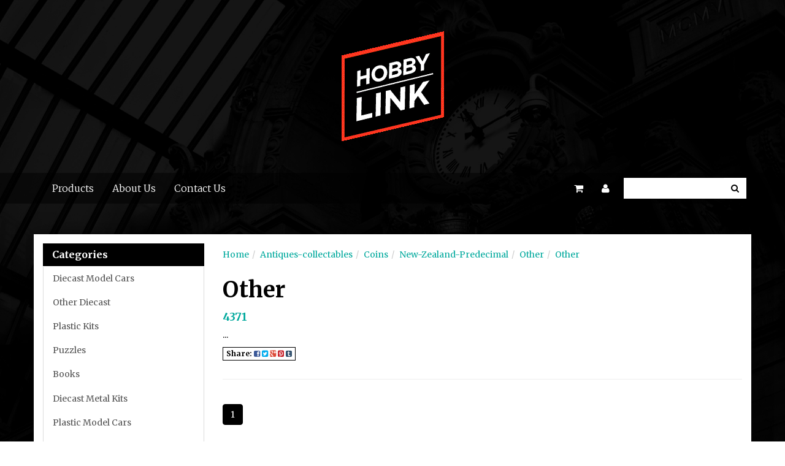

--- FILE ---
content_type: text/html; charset=utf-8
request_url: https://www.hobbylink.com.au/trademe-categories/antiques-collectables/coins/new-zealand-predecimal/other/other/
body_size: 4418
content:
<!DOCTYPE html>
<html lang="en">
<head>
<meta http-equiv="Content-Type" content="text/html; charset=utf-8"/>
<meta name="keywords" content="Antiques-collectables Coins New-Zealand-Predecimal Other Other"/>
<meta name="description" content="Other - Antiques-collectables Coins New-Zealand-Predecimal Other Other"/>
<meta name="viewport" content="width=device-width, initial-scale=1.0"/>
<meta property="og:image" content="/assets/website_logo.png"/>
<meta property="og:title" content="Antiques-collectables Coins New-Zealand-Predecimal Other Other"/>
<meta property="og:site_name" content="Hobby Link "/>

<title>Antiques-collectables Coins New-Zealand-Predecimal Other Other</title>
<link rel="canonical" href="/trademe-categories/antiques-collectables/coins/new-zealand-predecimal/other/other/"/>
<link rel="shortcut icon" href="https://www.hobbylink.com.au/assets/favicon_logo.png"/>
<link href='https://fonts.googleapis.com/css?family=Merriweather:400,300,900,400italic,300italic,900italic,700,700italic' rel='stylesheet' type='text/css'>
<link class="theme-selector" rel="stylesheet" type="text/css" href="/assets/themes/endless/css/app.css?1761863051" media="all"/>
<link rel="stylesheet" type="text/css" href="/assets/themes/endless/css/user-override.css?1761863051" media="all"/>
<link rel="stylesheet" type="text/css" href="/assets/themes/endless/css/style.css?1761863051" media="all"/>
<link rel="stylesheet" type="text/css" href="/assets/themes/endless/plugins/fancybox/jquery.fancybox.css?1761863051"/>
<!--[if lte IE 8]>
	<script src="https://oss.maxcdn.com/libs/html5shiv/3.7.0/html5shiv.js"></script>
	<script src="https://oss.maxcdn.com/libs/respond.js/1.3.0/respond.min.js"></script>
<![endif]-->
<!-- Begin: Script 1 -->
<script type="text/javascript">
var _gaq = _gaq || [];

  (function() {
    var ga = document.createElement('script'); ga.type = 'text/javascript'; ga.async = true;
    ga.src = ('https:' == document.location.protocol ? 'https://ssl' : 'http://www') + '.google-analytics.com/ga.js';
    var s = document.getElementsByTagName('script')[0]; s.parentNode.insertBefore(ga, s);
  })();
</script>
<!-- End: Script 1 -->

</head>



<body id="n_content" style="background-image:url(/assets/themes/endless/img/samplebackground.jpg?1761863051)">

	

<div class="container wrapper-header">
	<div class="row row-padded">
		<div class="col-xs-12 text-center wrapper-logo">
			<a href="https://www.hobbylink.com.au" title="Checkered Flag Model Shop">
				<img class="logo img-responsive" src="/assets/website_logo.png" alt="Checkered Flag Model Shop"/>
			</a>
		</div>
		
	
	</div>
	
</div>
<div class="navbar navbar-default">
<div class="container">
<div class="row">
		<div class="col-xs-12">
			
				<div class="navbar-header">
					<ul class="navigation-list list-inline visible-xs">
						<li><a href="#" class="" data-toggle="collapse" data-target=".navbar-responsive-collapse"><span class="icon"><i class="fa fa-reorder"></i></span><br>
						Menu</a></li>
						<li><a href="/products"><span class="icon"><i class="fa fa-gift"></i></span><br>
						Products</a></li>
						<li><a href="https://www.hobbylink.com.au/_mycart?tkn=cart&ts=1768891067193666"><span class="icon"><i class="fa fa-shopping-cart"></i></span><br>
						Cart (<span rel="a2c_item_count">0</span>)</a></li>
						<li><a href="/_myacct/"><span class="icon"><i class="fa fa-user"></i></span><br>
						Account</a></li>
					</ul>
				</div>
				<div class="navbar-collapse collapse navbar-responsive-collapse">
					<ul class="nav navbar-nav">
						<li class=""> <a href="/products" >Products </a>
										
									</li><li class=""> <a href="/about_us" >About Us </a>
										
									</li><li class=""> <a href="/contact-us" >Contact Us </a>
										
									</li>
						</ul>
					<form class="navbar-form visible-xs" name="productsearch" method="get" action="/">
						<input type="hidden" name="rf" value="kw" />
						<div class="input-group">
							<input class="form-control ajax_search" value="" autocomplete="off" name="kw" type="search"/>
							<span class="input-group-btn">
								<button type="submit" value="Search" class="btn btn-loads btn-default" data-loading-text="<i class='fa fa-spinner fa-spin' style='font-size: 14px'></i>"><i class="fa fa-search"></i></button>
							</span>
						</div>
					</form>
					
					
					
					<ul class="nav navbar-nav navbar-right hidden-xs">
					<li class="dropdown">
					
				
				<a href="#" class="dropdown-toggle" data-toggle="dropdown"><i class="fa fa-shopping-cart"></i></a>
				<ul class="dropdown-menu">
					<li class="box" id="neto-dropdown">
						<div class="body padding" id="cartcontents"></div>
						<div class="footer"></div>
					</li>
				</ul>
				
			</li>
					<li class="pull-right">
					<div class="header-search">
						<form class="form-inline" name="productsearch" method="get" action="/">
							<input type="hidden" name="rf" value="kw"/>
							<div class="input-group">
								<input class="form-control ajax_search" value="" id="name_search" autocomplete="off" name="kw" type="search"/>
								<span class="input-group-btn">
									<button type="submit" value="Search" class="btn btn-loads btn-default" data-loading-text="<i class='fa fa-spinner fa-spin' style='font-size: 14px'></i>"><i class="fa fa-search"></i></button>
								</span>
							</div>
						</form>
					</div>
					</li>
					
						<li class="lv1-li navbar-right dropdown"> <a href="#" class="dropdown-toggle" data-toggle="dropdown"><i class="fa fa-user"></i></a>
							<ul class="dropdown-menu">
								<li><a href="https://www.hobbylink.com.au/_myacct">Account Home</a></li>
								<li><a href="https://www.hobbylink.com.au/_myacct#orders">Orders</a></li>
								<li><a href="https://www.hobbylink.com.au/_myacct/payrec">Pay Invoices</a></li>
								<li><a href="https://www.hobbylink.com.au/_myacct/favourites">Favourites</a></li>
								<li><a href="https://www.hobbylink.com.au/_myacct/wishlist">Wishlists</a></li>
								<li><a href="https://www.hobbylink.com.au/_myacct/warranty">Resolution Centre</a></li>
								<li><a href="https://www.hobbylink.com.au/_myacct/edit_account">Edit My Details</a></li>
								<li><a href="https://www.hobbylink.com.au/_myacct/edit_address">Edit My Address Book</a></li>
								<li class="divider"></li>
								<li> <a href="https://www.hobbylink.com.au/_myacct/login" title="Login">Login</a> </li>
										<li> <a href="https://www.hobbylink.com.au/_myacct/register" title="Register">Register</a> </li>
							</ul>
						</li>
					</ul>
				</div>
			</div>
		</div>
	</div>
</div>
<div id="main-content" class="container" role="main">
	<div class="row"><!-- Start Column Left -->
<div class="col-xs-12 col-sm-3" id="left-sidebar">
	<div class="panel panel-default hidden-xs">
				<div class="panel-heading"><h3 class="panel-title">Categories</h3></div>
				<ul class="list-group"><li class="dropdown dropdown-hover"><a href="https://www.hobbylink.com.au/diecast-model-cars/" class="list-group-item dropdown-toggle">Diecast Model Cars</a>
						<ul class="dropdown-menu dropdown-menu-horizontal">
								<li class="">
						<a href="https://www.hobbylink.com.au/diecast-cars/australian-race-cars/">Australian Race Cars</a>
						
					</li><li class="">
						<a href="https://www.hobbylink.com.au/diecast-cars/australian-road-cars/">Australian Road Cars</a>
						
					</li><li class="">
						<a href="https://www.hobbylink.com.au/diecast-cars/american-road-cars/">American Road Cars</a>
						
					</li><li class="">
						<a href="https://www.hobbylink.com.au/diecast-cars/european-road-cars/">European Road Cars</a>
						
					</li><li class="">
						<a href="https://www.hobbylink.com.au/diecast-cars/japanese-road-cars/">Japanese Road Cars</a>
						
					</li><li class="">
						<a href="https://www.hobbylink.com.au/diecast-cars/vintage-road-cars/">Vintage Road Cars</a>
						
					</li><li class="">
						<a href="https://www.hobbylink.com.au/diecast-cars/international-race-cars/">International Race Cars</a>
						
					</li><li class="">
						<a href="https://www.hobbylink.com.au/diecast-cars/formula-one-cars/">Formula One Cars</a>
						
					</li><li class="">
						<a href="https://www.hobbylink.com.au/diecast-cars/nascars/">Nascars</a>
						
					</li><li class="">
						<a href="https://www.hobbylink.com.au/diecast-cars/drag-cars/">Drag Cars</a>
						
					</li><li class="">
						<a href="https://www.hobbylink.com.au/diecast-cars/rally-cars/">Rally Cars</a>
						
					</li><li class="">
						<a href="https://www.hobbylink.com.au/diecast-cars/sprint-and-dirt-cars/">Sprint and Dirt Cars</a>
						
					</li><li class="">
						<a href="https://www.hobbylink.com.au/diecast-cars/accessories/">Accessories</a>
						
					</li><li class="">
						<a href="https://www.hobbylink.com.au/assorted/~-432">Assorted</a>
						
					</li><li class="">
						<a href="https://www.hobbylink.com.au/aviation/~-17456">Aviation</a>
						
					</li>
							</ul>
					</li><li class="dropdown dropdown-hover"><a href="https://www.hobbylink.com.au/other-diecast/" class="list-group-item dropdown-toggle">Other Diecast </a>
						<ul class="dropdown-menu dropdown-menu-horizontal">
								<li class="">
						<a href="https://www.hobbylink.com.au/boats-and-ships/">Boats and Ships</a>
						
					</li><li class="">
						<a href="https://www.hobbylink.com.au/other-diecast-vehicles/construction-vehicles/">Construction Vehicles</a>
						
					</li><li class="">
						<a href="https://www.hobbylink.com.au/other-diecast-vehicles/customised-vehicles/">Customised Vehicles</a>
						
					</li><li class="">
						<a href="https://www.hobbylink.com.au/other-diecast-vehicles/emergency-vehicles/">Emergency Vehicles</a>
						
					</li><li class="">
						<a href="https://www.hobbylink.com.au/other-diecast/farm-vehicles/">Farm Vehicles</a>
						
					</li><li class="">
						<a href="https://www.hobbylink.com.au/helmets/">Helmets</a>
						
					</li><li class="">
						<a href="https://www.hobbylink.com.au/other-diecast-vehicles/military/">Military</a>
						
					</li><li class="">
						<a href="https://www.hobbylink.com.au/other-diecast-vehicles/model-aircraft/">Model Aircraft</a>
						
					</li><li class="">
						<a href="https://www.hobbylink.com.au/other-diecast-vehicles/motorbikes/">Motorbikes</a>
						
					</li><li class="dropdown dropdown-hover">
						<a href="https://www.hobbylink.com.au/other-diecast-vehicles/movie-tv-theme-cars/">Movie & TV Theme Cars</a>
						<ul class="dropdown-menu dropdown-menu-horizontal">
								<li class="lv3-li">
						<a href="https://www.hobbylink.com.au/other-diecast-vehicles/movie-theme-cars/tv-theme-cars/">TV Theme Cars</a>
					</li>
							</ul>
					</li><li class="">
						<a href="https://www.hobbylink.com.au/slot-car/">Slot Car</a>
						
					</li><li class="">
						<a href="https://www.hobbylink.com.au/space/">Space</a>
						
					</li><li class="">
						<a href="https://www.hobbylink.com.au/other-diecast-vehicles/sport-theme-cars/">Sport Theme Cars</a>
						
					</li><li class="">
						<a href="https://www.hobbylink.com.au/other-diecast-vehicles/trucks-vans-buses/">Trucks, Vans, Buses</a>
						
					</li>
							</ul>
					</li><li class="dropdown dropdown-hover"><a href="https://www.hobbylink.com.au/plastic-kits/" class="list-group-item dropdown-toggle">Plastic Kits</a>
						<ul class="dropdown-menu dropdown-menu-horizontal">
								<li class="">
						<a href="https://www.hobbylink.com.au/plastic-kits/accessories/">Accessories</a>
						
					</li><li class="">
						<a href="https://www.hobbylink.com.au/plastic-kits/aircraft/">Aircraft</a>
						
					</li><li class="">
						<a href="https://www.hobbylink.com.au/plastic-kits/boats-and-ships/">Boats and Ships</a>
						
					</li><li class="">
						<a href="https://www.hobbylink.com.au/plastic-kits/cars/">Cars</a>
						
					</li><li class="">
						<a href="https://www.hobbylink.com.au/plastic-kits/construction-vehicles/">Construction Vehicles</a>
						
					</li><li class="">
						<a href="https://www.hobbylink.com.au/farm-equipment/">Farm Equipment</a>
						
					</li><li class="">
						<a href="https://www.hobbylink.com.au/plastic-kits/military-vehicles/">Military Vehicles</a>
						
					</li><li class="">
						<a href="https://www.hobbylink.com.au/plastic-kits/motorbikes/">Motorbikes</a>
						
					</li><li class="">
						<a href="https://www.hobbylink.com.au/plastic-kits/movie-theme/">Movie Theme</a>
						
					</li><li class="">
						<a href="https://www.hobbylink.com.au/sci-fi/">Sci-Fi</a>
						
					</li><li class="">
						<a href="https://www.hobbylink.com.au/trains/">Trains</a>
						
					</li><li class="">
						<a href="https://www.hobbylink.com.au/plastic-kits/trucks-and-buses/">Trucks and Buses</a>
						
					</li>
							</ul>
					</li><li class="dropdown dropdown-hover"><a href="https://www.hobbylink.com.au/puzzles/" class="list-group-item dropdown-toggle">Puzzles</a>
						<ul class="dropdown-menu dropdown-menu-horizontal">
								<li class="">
						<a href="https://www.hobbylink.com.au/jigsaw-puzzle/">Jigsaw Puzzle</a>
						
					</li>
							</ul>
					</li><li class=""><a href="https://www.hobbylink.com.au/books/" class="list-group-item dropdown-toggle">Books</a>
						
					</li><li class="dropdown dropdown-hover"><a href="https://www.hobbylink.com.au/diecast-metal-kits/" class="list-group-item dropdown-toggle">Diecast Metal Kits</a>
						<ul class="dropdown-menu dropdown-menu-horizontal">
								<li class="">
						<a href="https://www.hobbylink.com.au/cars/">Cars</a>
						
					</li>
							</ul>
					</li><li class="dropdown dropdown-hover"><a href="https://www.hobbylink.com.au/plastic-model-cars/" class="list-group-item dropdown-toggle">Plastic Model Cars</a>
						<ul class="dropdown-menu dropdown-menu-horizontal">
								<li class="">
						<a href="https://www.hobbylink.com.au/military-vehicle/">Military Vehicle</a>
						
					</li><li class="">
						<a href="https://www.hobbylink.com.au/plastic-cars/">Plastic Cars</a>
						
					</li>
							</ul>
					</li><li class=""><a href="https://www.hobbylink.com.au/wooden-kits/" class="list-group-item dropdown-toggle">Wooden Kits</a>
						
					</li></ul>
			</div>
	
	<div class="panel panel-default hidden-xs">
			<div class="panel-heading"><h3 class="panel-title">Information</h3></div>
			<ul class="list-group"><li class=""><a class="list-group-item" href="/about_us">About Us</a>
						
					</li><li class=""><a class="list-group-item" href="/returns_policy">Returns Policy</a>
						
					</li><li class=""><a class="list-group-item" href="/contact-us">Contact Us</a>
						
					</li></ul>
		</div>
</div>
<div class="col-xs-12 col-sm-9">
<!-- End Column Left -->

<ul class="breadcrumb">
    <li><a href="https://www.hobbylink.com.au">Home</a></li><li><a href="/trademe-categories/antiques-collectables/">Antiques-collectables</a></li><li><a href="/trademe-categories/antiques-collectables/coins/">Coins</a></li><li><a href="/trademe-categories/antiques-collectables/coins/new-zealand-predecimal/">New-Zealand-Predecimal</a></li><li><a href="/trademe-categories/antiques-collectables/coins/new-zealand-predecimal/other/">Other</a></li><li><a href="/trademe-categories/antiques-collectables/coins/new-zealand-predecimal/other/other/">Other</a></li></ul>



	<h1>Other</h1>

    <p class="text-muted">
    </p>

    <img src="/assets/pixel.gif" class="pull-right"/>
    <img src="/assets/pixel.gif"  class="pull-right"/>

    <p>
    
    
    
    </p>

    <p>
    
		
		
    </p>

<div class="media" itemtype="http://schema.org/Article">
	<div class="media-body">
		<h4><a href="https://www.hobbylink.com.au/trademe-categories/antiques-collectables/coins/new-zealand-predecimal/other/other/4371/" itemprop="url">4371</a></h4>
         <p class="text-muted">
         </p>
		<p class="clearfix">...</p>
        <p>
        <div class="wrapper-share-button">
			<a class="addthis_button btn btn-default btn-xs" addthis:url="https://www.hobbylink.com.au/trademe-categories/antiques-collectables/coins/new-zealand-predecimal/other/other/4371/"
       addthis:title="4371"  addthis:description="" href="http://www.addthis.com/bookmark.php?v=300&amp;pubid=xa-5282cbb6476f74a0" target="_blank">
				<strong>Share: </strong>
				<i class="fa fa-facebook-square text-facebook"></i>
				<i class="fa fa-twitter-square text-twitter"></i>
				<i class="fa fa-google-plus-square text-google-plus"></i>
				<i class="fa fa-pinterest-square text-pinterest"></i>
				<i class="fa fa-tumblr-square text-tumblr"></i>
			</a>
		</div></p>
	</div>
	<hr/>
</div><ul class="pagination">
        <li class="active"><a href="/trademe-categories/antiques-collectables/coins/new-zealand-predecimal/other/other/?pgnum=1">1</a></li>
    </ul>






<!-- Start Column Right -->
</div><!-- /.span19 -->
<!-- End Column Right --></div><!-- /.row -->
</div><!-- /#main-content -->
<div class="wrapper-footer">
	<div class="container">
		<div class="row">
			<div class="col-xs-12">
				<hr />
			</div>
		</div><!-- /.row -->
		<div class="row">
			<div class="col-xs-12 col-sm-8">
				<div class="row">
					<div class="col-xs-12 col-sm-4">
								<h4>Service</h4>
								<ul class="nav nav-pills nav-stacked">
									<li><a href="/_myacct">My Account</a></li><li><a href="/_myacct/nr_track_order">Track Order</a></li><li><a href="/_myacct/warranty">Resolution Centre</a></li>
								</ul>
							</div><div class="col-xs-12 col-sm-4">
								<h4>About Us</h4>
								<ul class="nav nav-pills nav-stacked">
									<li><a href="/about_us">About Us</a></li><li><a href="/contact-us">Contact Us</a></li>
								</ul>
							</div><div class="col-xs-12 col-sm-4">
								<h4>Information</h4>
								<ul class="nav nav-pills nav-stacked">
									<li><a href="/privacy_policy">Privacy Policy</a></li><li><a href="/returns_policy">Returns Policy</a></li><li><a href="/page/es-subscriptions/">ES Policies</a></li>
								</ul>
							</div>
				</div>
			</div>
			<div class="col-xs-12 col-sm-4">
				<h4>Stay In Touch</h4>
				<p>Subscribe to our newsletter:</p>
				<form method="post" action="https://www.hobbylink.com.au/subscribe">
					<input type="hidden" name="list_id" value="1">
					<input type="hidden" name="opt_in" value="y">
					<div class="input-group">
						<input name="inp-email" class="form-control" type="email" value="" placeholder="Email Address" required/>
						<input name="inp-submit" type="hidden" value="y" />
						<input name="inp-opt_in" type="hidden" value="y" />
						<span class="input-group-btn">
							<input class="btn btn-default" type="submit" value="Subscribe" data-loading-text="<i class='fa fa-spinner fa-spin' style='font-size: 14px'></i>"/>
						</span>
					</div>
				</form>
				<hr>
				<address>
					<strong>Copyright &copy; 2026 Checkered Flag Model Shop</strong><br>
					<strong>ABN:</strong> 41872075169<br><strong>Address:</strong> 119 Main Road, Moonah, TAS, 7009<p class="small"><a href="https://www.neto.com.au" title="E-commerce Shopping Cart" rel="nofollow" target="_blank">E-commerce Software</a> By Neto</p>
				</address>
				<ul class="list-inline list-social">
					<li><a href="https://www.hobbylink.com.au/contact-us" target="_blank"><i class="fa fa-envelope"></i></a></li>
					<li><a href="https://www.facebook.com/HobbyLinkTas/" target="_blank"><i class="fa fa-facebook-square text-facebook"></i></a></li>
					</ul>
			</div>
		</div>
		<div class="row">
			<div class="col-xs-12">
				<hr />
			</div>
		</div>
		<div class="row">
			<div class="col-xs-12 text-center">
				<ul class="list-inline">
						
						
						
						
						
						
						
						
						<li>
								<div class="payment-icon-container">
									<div class="payment-icon payment-icon-paypal"></div>
								</div>
							</li>
						
						
						
						
						
						
						<li>
								<div class="payment-icon-container">
									<div class="payment-icon payment-icon-directdeposit"></div>
								</div>
							</li>
						
						</ul>
			</div>
			
		</div>
	</div>
</div>
<!-- Required Neto Scripts - DO NOT REMOVE -->
<script type="text/javascript" src="/assets/js/util.js"></script>
<script type="text/javascript" src="/assets/themes/endless/js/jquery.min.js?1761863051"></script>
<script type="text/javascript" src="/assets/themes/endless/plugins/fancybox/jquery.fancybox.pack.js?1761863051"></script>
<script type="text/javascript" src="//assets.netostatic.com/ecommerce/6.354.1/assets/js/common/webstore/main.js"></script>
<script type="text/javascript" src="/assets/themes/endless/js/bootstrap.min.js?1761863051"></script>
<script type="text/javascript" src="/assets/themes/endless/js/custom.js?1761863051"></script>
<!-- Plugin Scripts -->
<script type="text/javascript" src="/assets/themes/endless/plugins/jquery_ui/js/jquery-ui-1.8.18.custom.min.js?1761863051"></script>
<!-- <script type="text/javascript" src="/assets/themes/endless/plugins/jcarousel/js/jquery.jcarousel.min.js?1761863051"></script> -->
<script type="text/javascript" src="//s7.addthis.com/js/300/addthis_widget.js#pubid=xa-5282cbb6476f74a0" async></script>

		<script>
			(function( NETO, $, undefined ) {
				NETO.systemConfigs = {"isLegacyCartActive":"1","currencySymbol":"$","siteEnvironment":"production","defaultCart":"legacy","asyncAddToCartInit":"1","dateFormat":"dd/mm/yy","isCartRequestQueueActive":0,"measurePerformance":0,"isMccCartActive":"0","siteId":"N006402","isMccCheckoutFeatureActive":0};
			}( window.NETO = window.NETO || {}, jQuery ));
		</script>
		
<!-- Analytics - DO NOT REMOVE -->
<!-- Begin: Script 1 -->
<!-- Start Google -->
<script type="text/javascript">
var _gaq = _gaq || [];
_gaq.push(['_setAccount', 'UA-11278108-3']);
_gaq.push(['_trackPageview', '']);
</script>
<!-- End Google -->
<!-- End: Script 1 -->

<!-- IF ?npurpose=facebook Show scripts for facebook -->
<div class="npopup" style=""> <a href="javascript:void(0);" class="npopup-btn-close"></a>
    <div class="npopup-body">
    </div>
</div>
<div class="nactivity"></div>

</body>
</html>

--- FILE ---
content_type: text/plain; charset=utf-8
request_url: https://www.hobbylink.com.au/ajax/addtocart?proc=ShowItem&showparentname=
body_size: 402
content:
^NETO^SUCCESS^NSD1;#5|$9|cartitems@0|$10|csrf_token$96|bc4a5d4c48af9b2a0c7cc2f69de91f2341b5c364%2C72276a4bf91a89316906629574d64240343be1b7%2C1768891070$15|discountmessage$0|$8|lastitem#0|$5|total#10|$11|checkouturl$68|https%3A%2F%2Fwww.hobbylink.com.au%2F_mycart%3Fts%3D1768891070553852$14|discount_total$1|0$11|grand_total$0|$10|item_count$0|$16|product_discount$0|$13|product_total$0|$13|shipping_cost$1|0$17|shipping_discount$0|$15|shipping_method$0|$14|shipping_total$1|0